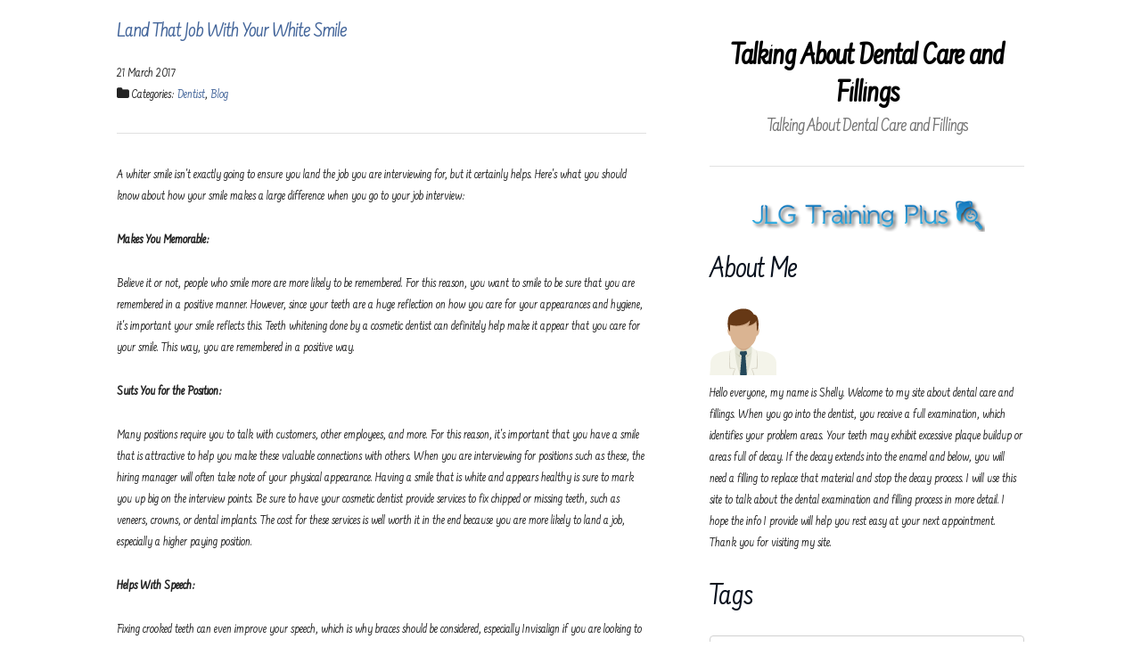

--- FILE ---
content_type: text/html
request_url: http://jlgtrainingplus.com/2017/03/21/land-that-job-with-your-white-smile/
body_size: 3888
content:
<!DOCTYPE html>
<html>
<head>
    <meta charset="utf-8">
<meta name="viewport" content="width=device-width, initial-scale=1.0, maximum-scale=1">
<link rel="icon" type="image/ico" href="favicon.ico" sizes="16x16">
<link rel="stylesheet" href="//maxcdn.bootstrapcdn.com/font-awesome/4.5.0/css/font-awesome.min.css">


<meta name="description" content="Getting dental fillings might seem like an annoying process, but it&#39;s a very important one for your dental health. Click here for more information.">
 
<meta name="keywords" content="">
<link href="" rel="alternate" type="application/rss+xml" title="Talking About Dental Care and Fillings" />
    <meta property="og:url" content="http://jlgtrainingplus.com/2017/03/21/land-that-job-with-your-white-smile/"> 


<meta property="og:image" content="http://jlgtrainingplus.com/images/logo.png">


<meta property='og:title' content="Land That Job With Your White Smile - Talking About Dental Care and Fillings">
<meta property="og:type" content="article">

    <title>Land That Job With Your White Smile - Talking About Dental Care and Fillings</title>

    <link rel="stylesheet" href="/css/normalize.css">
    <link rel="stylesheet" href="/css/skeleton.css">
    <link rel="stylesheet" href="/css/custom.css">
    
<style>
        @import url('https://fonts.googleapis.com/css?family=Farsan');
        
        body {
             font-family: Farsan, 'Open Sans', "MS PGothic", sans-serif !important;
        }
</style>


    <script async src="https://cdnjs.cloudflare.com/ajax/libs/lunr.js/0.7.2/lunr.min.js"></script>
    <script src="/js/search.js"> </script>

    
</head>
<body>
    <div class="row">
        <div class="one column">&nbsp;</div>
        <div class="six columns main-body">
            
<article class="post">
    <header>
        <h2 class="title"><a href="http://jlgtrainingplus.com/2017/03/21/land-that-job-with-your-white-smile/">Land That Job With Your White Smile</a></h2>
        <p class="meta">
            
    21 March 2017




            
                <br />
                <i class="fa fa-folder"></i>&nbsp;Categories: <a href="/categories/dentist/" rel="category tag">Dentist</a>, <a href="/categories/blog/" rel="category tag">Blog</a>
                
                
        </p>
    </header>
    <hr/>
    <p>A whiter smile isn't exactly going to ensure you land the job you are interviewing for, but it certainly helps. Here's what you should know about how your smile makes a large difference when you go to your job interview:</p>

<p><strong>Makes You Memorable:</strong></p>

<p>Believe it or not, people who smile more are more likely to be remembered. For this reason, you want to smile to be sure that you are remembered in a positive manner. However, since your teeth are a huge reflection on how you care for your appearances and hygiene, it's important your smile reflects this. Teeth whitening done by a cosmetic dentist can definitely help make it appear that you care for your smile. This way, you are remembered in a positive way.&nbsp;</p>

<p><strong>Suits You for the Position:</strong></p>

<p>Many positions require you to talk with customers, other employees, and more. For this reason, it's important that you have a smile that is attractive to help you make these valuable connections with others. When you are interviewing for positions such as these, the hiring manager will often take note of your physical appearance. Having a smile that is white and appears healthy is sure to mark you up big on the interview points. Be sure to have your cosmetic dentist provide services to fix chipped or missing teeth, such as veneers, crowns, or dental implants. The cost for these services is well worth it in the end because you are more likely to land a job, especially a higher paying position.</p>

<p><strong>Helps With Speech:</strong></p>

<p>Fixing crooked teeth can even improve your speech, which is why braces should be considered, especially Invisalign if you are looking to fix your teeth quickly in order to start with the interview process right away. When you are able to have better speech along with a healthy, bright smile, it's a much better reflection upon yourself. When you interview, the hiring manager is more likely to understand you and you are sure to have more confidence that you are making the right connection with the manager.&nbsp;</p>

<p>When you know how a white, healthy smile can help you land the job, you can see why investing in cosmetic dental work can definitely be well worth it in the end. If you are concerned about cost, be sure to go over financing options, which can be especially helpful if you are doing this because you want to land a higher paying position than what you are currently making right now. Contact a dentist, like <a href="http://www.familyfirstdental.com/services/cosmetic-dentistry" target="_blank">Family 1st Dental</a> , for more help.</p>

    <script type="application/ld+json">
    {
        "@context": "http://schema.org", 
        "@type": "BlogPosting",
        "headline": "Land That Job With Your White Smile",
        "genre": "Dentist",
        
        "wordcount": "426",
        "publisher": {
            "@type": "Organization",
            "name": "Talking About Dental Care and Fillings",
            "logo": "http:\/\/jlgtrainingplus.com\/images\/logo.png"
        },
        "image": "http:\/\/jlgtrainingplus.com\/images\/logo.png",
        "url": "http:\/\/jlgtrainingplus.com\/2017\/03\/21\/land-that-job-with-your-white-smile\/",
        "datePublished": "2017-03-21 05:52:44 \x2b0000",
        "dateCreated": "2017-03-21 05:52:44 \x2b0000",
        "dateModified": "2017-03-21 05:52:44 \x2b0000",
        "description": "",
        "articleBody": "A whiter smile isn\x27t exactly going to ensure you land the job you are interviewing for, but it certainly helps. Here\x27s what you should know about how your smile makes a large difference when you go to your job interview:\nMakes You Memorable:\nBelieve it or not, people who smile more are more likely to be remembered. For this reason, you want to smile to be sure that you are remembered in a positive manner. However, since your teeth are a huge reflection on how you care for your appearances and hygiene, it\x27s important your smile reflects this. Teeth whitening done by a cosmetic dentist can definitely help make it appear that you care for your smile. This way, you are remembered in a positive way.\x26nbsp;\nSuits You for the Position:\nMany positions require you to talk with customers, other employees, and more. For this reason, it\x27s important that you have a smile that is attractive to help you make these valuable connections with others. When you are interviewing for positions such as these, the hiring manager will often take note of your physical appearance. Having a smile that is white and appears healthy is sure to mark you up big on the interview points. Be sure to have your cosmetic dentist provide services to fix chipped or missing teeth, such as veneers, crowns, or dental implants. The cost for these services is well worth it in the end because you are more likely to land a job, especially a higher paying position.\nHelps With Speech:\nFixing crooked teeth can even improve your speech, which is why braces should be considered, especially Invisalign if you are looking to fix your teeth quickly in order to start with the interview process right away. When you are able to have better speech along with a healthy, bright smile, it\x27s a much better reflection upon yourself. When you interview, the hiring manager is more likely to understand you and you are sure to have more confidence that you are making the right connection with the manager.\x26nbsp;\nWhen you know how a white, healthy smile can help you land the job, you can see why investing in cosmetic dental work can definitely be well worth it in the end. If you are concerned about cost, be sure to go over financing options, which can be especially helpful if you are doing this because you want to land a higher paying position than what you are currently making right now. Contact a dentist, like Family 1st Dental , for more help.",
        "author": {
            "@type": "Person",
            "name": "Loïc Dubois"
        }
    }
</script>
    <hr/>
    <strong> Share </strong>
<div>
    <a href="https://www.facebook.com/sharer.php?src=bm&u=http%3a%2f%2fjlgtrainingplus.com%2f2017%2f03%2f21%2fland-that-job-with-your-white-smile%2f&t=Land%20That%20Job%20With%20Your%20White%20Smile" onclick="window.open(this.href, 'PCwindow', 'width=550, height=250, menubar=no, toolbar=no, scrollbars=yes'); return false;"><i class="fa fa-facebook-square fa-2x"></i></a>
    <a href="https://twitter.com/intent/tweet?url=http%3a%2f%2fjlgtrainingplus.com%2f2017%2f03%2f21%2fland-that-job-with-your-white-smile%2f&text=Land%20That%20Job%20With%20Your%20White%20Smile&tw_p=tweetbutton" onclick="window.open(this.href, 'PCwindow', 'width=550, height=250, menubar=no, toolbar=no, scrollbars=yes'); return false;"><i class="fa fa-twitter-square fa-2x"></i></a>
    <a href="https://plus.google.com/share?url=http%3a%2f%2fjlgtrainingplus.com%2f2017%2f03%2f21%2fland-that-job-with-your-white-smile%2f" onclick="window.open(this.href, 'PCwindow', 'width=550, height=250, menubar=no, toolbar=no, scrollbars=yes'); return false;"><i class="fa fa-google-plus-square fa-2x"></i></a>
    <a href="https://www.linkedin.com/shareArticle?mini=true&url=http%3a%2f%2fjlgtrainingplus.com%2f2017%2f03%2f21%2fland-that-job-with-your-white-smile%2f&title=Land%20That%20Job%20With%20Your%20White%20Smile" onclick="window.open(this.href, 'PCwindow', 'width=550, height=250, menubar=no, toolbar=no, scrollbars=yes'); return false;"><i class="fa fa-linkedin-square fa-2x"></i></a>
</div>

</article>

        </div>
        <div class="one column">&nbsp;</div>
        <div class="four columns sidebar">
            <div class="row">
                <div class="twelve columns">
                    <h1 class="site-title"><a href="http://jlgtrainingplus.com">Talking About Dental Care and Fillings</a></h1>
                    <h3 class="sub-title"><a href="http://jlgtrainingplus.com">Talking About Dental Care and Fillings</a></h3>
                    <hr>
                    <a href="http://jlgtrainingplus.com">
                        <img class="logo" src="/images/logo.png" alt="Talking About Dental Care and Fillings">
                    </a>
                </div>
            </div>
            <div class="row">
                <div class="twelve columns">
                    

    
    <div class="row">
    <div class="twelve columns">
        <h3>About Me</h3>
        <div class="text-center">
            <img class="img-thumbnail" alt="Talking About Dental Care and Fillings" src="/images/avatar.png">
        </div>
        <p>
            Hello everyone, my name is Shelly. Welcome to my site about dental care and fillings. When you go into the dentist, you receive a full examination, which identifies your problem areas. Your teeth may exhibit excessive plaque buildup or areas full of decay. If the decay extends into the enamel and below, you will need a filling to replace that material and stop the decay process. I will use this site to talk about the dental examination and filling process in more detail. I hope the info I provide will help you rest easy at your next appointment. Thank you for visiting my site.
        </p>
    </div>
</div>

    
    <div class="row">
    <div class="twelve columns">
        <h3>Tags</h3>
        <div class="tag-cloud">
            
            
        </div>
    </div>
</div>

    
    <form action="http://jlgtrainingplus.com/search/" method="GET">
    <div class="row">
        <div class="twelve columns">
            <input type="text" class="u-full-width" name="q">
        </div>
    </div>
    <div class="row">
        <div class="twelve columns u-cf">
            <button class="button-primary u-pull-left">Search</button>
        </div>
    </div>
</form>

    
    <div class="row">
    <div class="twelve columns">
        <h3>Archive</h3>
        <ul class="menu vertical">
            
            
                
                <li ><a href="/year/2016/">2016</a></li>
            
                
                <li ><a href="/year/2017/">2017</a></li>
            
                
                <li ><a href="/year/2018/">2018</a></li>
            
                
                <li ><a href="/year/2019/">2019</a></li>
            
                
                <li ><a href="/year/2020/">2020</a></li>
            
                
                <li ><a href="/year/2021/">2021</a></li>
            
                
                <li ><a href="/year/2022/">2022</a></li>
            
                
                <li ><a href="/year/2023/">2023</a></li>
            
                
                <li ><a href="/year/2024/">2024</a></li>
            
        </ul>
    </div>
</div>


                </div>
            </div>
        </div>
    </div>
<script defer src="https://static.cloudflareinsights.com/beacon.min.js/vcd15cbe7772f49c399c6a5babf22c1241717689176015" integrity="sha512-ZpsOmlRQV6y907TI0dKBHq9Md29nnaEIPlkf84rnaERnq6zvWvPUqr2ft8M1aS28oN72PdrCzSjY4U6VaAw1EQ==" data-cf-beacon='{"version":"2024.11.0","token":"870da9991e9946adbcf162d6b8029b20","r":1,"server_timing":{"name":{"cfCacheStatus":true,"cfEdge":true,"cfExtPri":true,"cfL4":true,"cfOrigin":true,"cfSpeedBrain":true},"location_startswith":null}}' crossorigin="anonymous"></script>
</body>
</html>